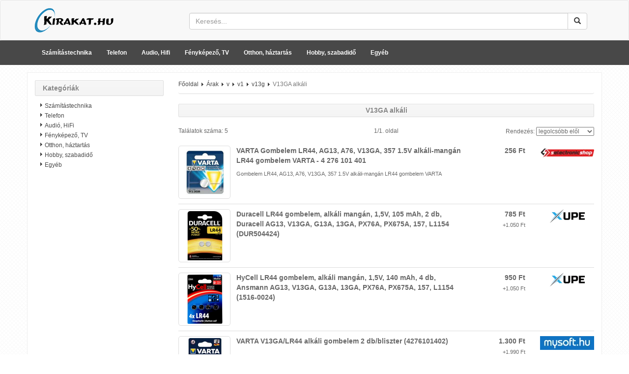

--- FILE ---
content_type: text/html; charset=utf-8
request_url: https://www.google.com/recaptcha/api2/aframe
body_size: 179
content:
<!DOCTYPE HTML><html><head><meta http-equiv="content-type" content="text/html; charset=UTF-8"></head><body><script nonce="DYfb2sUbtlSnvtbsve6PAg">/** Anti-fraud and anti-abuse applications only. See google.com/recaptcha */ try{var clients={'sodar':'https://pagead2.googlesyndication.com/pagead/sodar?'};window.addEventListener("message",function(a){try{if(a.source===window.parent){var b=JSON.parse(a.data);var c=clients[b['id']];if(c){var d=document.createElement('img');d.src=c+b['params']+'&rc='+(localStorage.getItem("rc::a")?sessionStorage.getItem("rc::b"):"");window.document.body.appendChild(d);sessionStorage.setItem("rc::e",parseInt(sessionStorage.getItem("rc::e")||0)+1);localStorage.setItem("rc::h",'1768421732451');}}}catch(b){}});window.parent.postMessage("_grecaptcha_ready", "*");}catch(b){}</script></body></html>

--- FILE ---
content_type: application/javascript; charset=utf-8
request_url: https://www.kirakat.hu/js/findgore/formtrack.js
body_size: 1693
content:
/* FindGore Form Track v2 */
var FindGoreFormTrack = new function() {
	this.v = '2.1.0';
	// tracked data
	this.t = [];
	// pad left
	this.pl = function(i) {
		if (i < 10) {
			return '0'+i;
		}
		
		return ''+i;
	}
	// get date string
	this.d = function() {
		dt = new Date();
		r = dt.getFullYear();
		r += this.pl(dt.getMonth() + 1);
		r += this.pl(dt.getDate());
		r += this.pl(dt.getHours());
		r += this.pl(dt.getMinutes());
		r += this.pl(dt.getSeconds());
		
		return r;
	};
	// do track
	this.dt = function(a) {
		a.date = this.d();
		this.t.push(a);
		if (this.t.length == 3) {
			this.st();
		}
	};
	// get attribute
	this.a = function(i, a) {
		if (i.getAttribute(a)) {
			return i.getAttribute(a);
		}
		if (i.attributes.getNamedItem(a)) {
			return i.attributes.getNamedItem(a).value;
		}
		
		return "";
	};
	// get parent form of element
	this.pf = function(i) {
		e = i;
		while (e = e.parentElement) {
			if (e.tagName.toLowerCase() == 'form') {
				return e;
			}
		}
		
		return null;
	};
	// get input attributes
	this.ia = function(i) {
		a = {
			type: 'input',
			input: {
				type: this.a(i, 'type'),
				name: this.a(i, 'name'),
				class: this.a(i, 'class'),
				iid: this.a(i, 'id'),
				value: i.value,
				checked: i.checked
			},
			parent: {}
		};
		if (a.input.type.toLowerCase() == 'password') {
			a.input.value = i.value.length > 0 ? '****' : '';
		}
		if (
			a.input.type.toLowerCase() == 'checkbox' ||
			a.input.type.toLowerCase() == 'radio'
		) {
			a.input.checked = i.checked;
		}
		if (i.tagName.toLowerCase() != 'input') {
			a.input.type = i.tagName.toLowerCase();
		}
		
		p = this.pf(i);
		if (p) {
			a.parent = {
				name: this.a(p, 'name'),
				class: this.a(p, 'class'),
				id: this.a(p, 'id'),
				role: this.a(p, 'role'),
				method: this.a(p, 'method'),
				action: this.a(p, 'action')
			}
		}
		
		return a;
	};
	// get link attributes
	this.la = function(l) {
		href = this.a(l, 'href');
		hrefParts = href.split(':');
		protocoll = hrefParts.shift();
		linkValue = hrefParts.join(':').trim();
		
		a = {
			type: 'input',
			input: {
				type: 'link',
				name: 'link_'+protocoll,
				class: this.a(l, 'class'),
				id: this.a(l, 'id'),
				value: linkValue,
				checked: false
			}
		};
		
		return a;
	};
	// get form attributes
	this.fa = function(f) {
		a = {
			type: 'event',
			name: 'form_submit',
			params: {
				form: {
					name: this.a(f, 'name'),
					class: this.a(f, 'class'),
					id: this.a(f, 'id'),
					role: this.a(f, 'role'),
					method: this.a(f, 'method'),
					action: this.a(f, 'action')
				}
			}
		};
		
		return a;
	};
	// send tracked data
	this.st = function() {
		if (this.t.length == 0) {
			return;
		}
		u = 'https://api.findgore.com/track.php';
		u += '?v=3';
		u += '&url='+escape(location.href);
		if (document.cookie.indexOf('findgore-id') > -1) {
			c = document.cookie.split(';');
			for (i in c) {
				if (c[i].trim().indexOf('findgore-id') === 0) {
					u += '&findgoreid='+(c[i].split('=')[1] || '');
					break;
				}
			}
		}
		u += '&date='+this.d();
		u += '&track='+JSON.stringify(this.t).replace(/=/g, '%3D').replace(/&/g, '%26');
		
		this.t = [];
		
		(new Image(1,1)).src = u;
	}
	
	window.addEventListener(
		'load',
		function() {
			// base input elements
			document.body.addEventListener(
				'blur',
				function(event) {
					if (
						event.target &&
						(
							event.target.tagName.toLowerCase() == 'input' ||
							event.target.tagName.toLowerCase() == 'textarea' ||
							event.target.tagName.toLowerCase() == 'select'
						)
					) {
						if (
							event.target.tagName.toLowerCase() == 'select' ||
							(
								event.target.tagName.toLowerCase() == 'input' &&
								(
									event.target.type.toLowerCase() == 'checkbox' ||
									event.target.type.toLowerCase() == 'radio'
								)
							)
						) {
							return;
						}
						FindGoreFormTrack.dt(
							FindGoreFormTrack.ia(event.target)
						);
					}
				},
				true
			);
			
			// 'changeable' elements
			document.body.addEventListener(
				'change',
				function(event) {
					if (
						event.target &&
						(
							event.target.tagName.toLowerCase() == 'select' ||
							(
								event.target.tagName.toLowerCase() == 'input' &&
								(
									event.target.type.toLowerCase() == 'checkbox' ||
									event.target.type.toLowerCase() == 'radio'
								)
							)
						)
					) {
						FindGoreFormTrack.dt(
							FindGoreFormTrack.ia(event.target)
						);
					}
				},
				true
			);
			
			// 'a' elements with special protocoll in href
			document.body.addEventListener(
				'click',
				function(event) {
					if (
						event.target &&
						event.target.tagName.toLowerCase() == 'a'
					) {
						if (
							FindGoreFormTrack.a(event.target, 'href').indexOf(':') > -1 &&
							FindGoreFormTrack.a(event.target, 'href').indexOf('http:') == -1 &&
							FindGoreFormTrack.a(event.target, 'href').indexOf('https:') == -1
						) {
							FindGoreFormTrack.dt(
								FindGoreFormTrack.la(event.target)
							);
						}
					} else if (
						event.target &&
						event.target.tagName.toLowerCase() == 'button'
					) {
						FindGoreFormTrack.dt(
							FindGoreFormTrack.ia(event.target)
						);
					}
				},
				true
			);
			
			// form submit
			document.body.addEventListener(
				'submit',
				function(event) {
					if (
						event.target &&
						event.target.tagName.toLowerCase() == 'form'
					) {
						FindGoreFormTrack.dt(
							FindGoreFormTrack.fa(event.target)
						);
						FindGoreFormTrack.st();
					}
				},
				true
			);
		},
		false
	);
	
	window.addEventListener(
		'unload',
		function(event) {
			FindGoreFormTrack.st();
		}
	);
}
